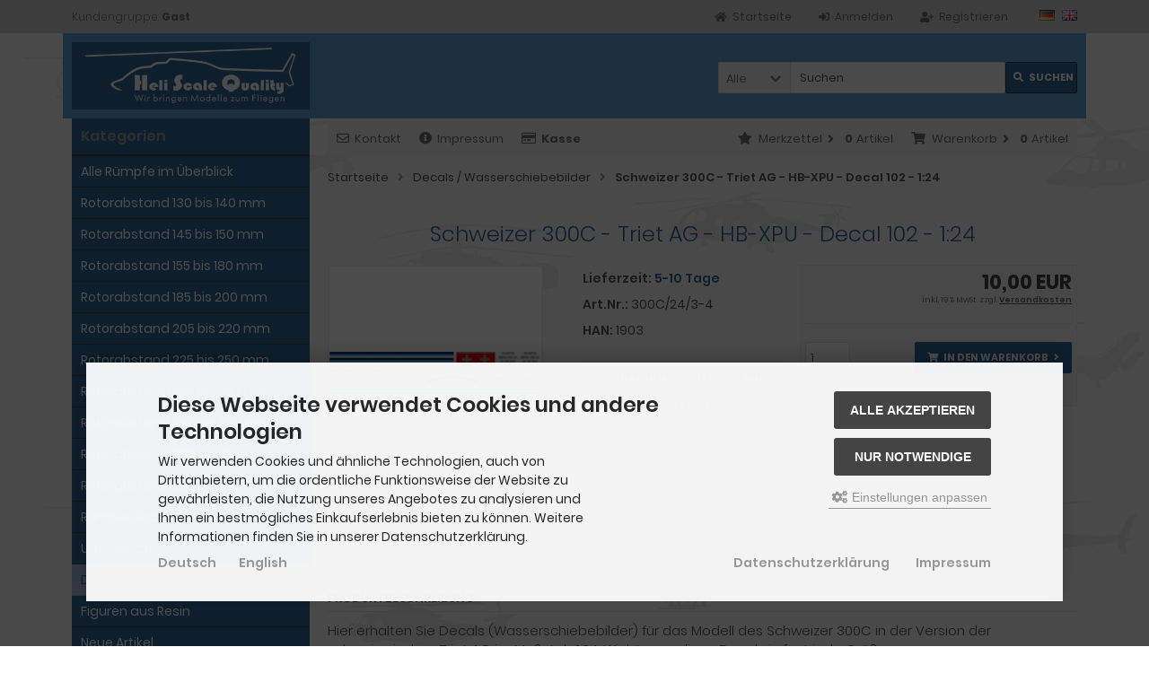

--- FILE ---
content_type: text/html; charset=utf-8
request_url: https://heli-scale-quality.de/Decals-Wasserschiebebilder/Schweizer-300C-Triet-AG-HB-XPU-Decal-102-1-24::620.html
body_size: 13151
content:
<!DOCTYPE html>
<html lang="de">
<head>
<meta charset="utf-8" />
<meta name="viewport" content="width=device-width, initial-scale=1.0, user-scalable=yes" />
<title>Schweizer 300C - Triet AG - HB-XPU - Decal 102 - 1:24</title>
<meta name="keywords" content="schweizer, 300c, triet, hb-xpu, decal, 1, decals, modell, schweizerischen, maßstab, größe, zoomen, sonderbestellung, angefertigt, brauchbare" />
<meta name="description" content="Schweizer 300C - Triet AG - HB-XPU - Decal 102 - 1:24: Hier erhalten Sie Decals (Wasserschiebebilder) für das Modell des Schweizer 300C in der Version der schweizerischen Triet AG im Maßstab 1:24. Wir können diese Decals in fast jede Größe zoomen. Es werden auch andere Decals auf Sonderbestellung angefertigt, ..." />
<meta name="robots" content="index,follow" />
<meta name="author" content="Fiene Schölla" />
<meta name="revisit-after" content="5 days" />
<meta name="msvalidate.01" content="D3103EBC3B6A217250D52FC8C92F3BD4" />
<meta property="og:type" content="website" />
<meta property="og:site_name" content="HELI SCALE QUALITY - Scale Rümpfe für die kleinen RC Hubschrauber" />
<meta property="og:url" content="https://heli-scale-quality.de/Decals-Wasserschiebebilder/Schweizer-300C-Triet-AG-HB-XPU-Decal-102-1-24::620.html" />
<meta property="og:title" content="Schweizer 300C - Triet AG - HB-XPU - Decal 102 - 1:24" />
<meta property="og:description" content="Schweizer 300C - Triet AG - HB-XPU - Decal 102 - 1:24: Hier erhalten Sie Decals (Wasserschiebebilder) für das Modell des Schweizer 300C in der Version der schweizerischen Triet AG im Maßstab 1:24. Wir können diese Decals in fast jede Größe zoomen. Es werden auch andere Decals auf Sonderbestellung angefertigt, ..." />
<meta property="og:image" content="https://heli-scale-quality.de/images/product_images/popup_images/300c_triet_ag_102__3.jpg" />
<link rel="canonical" href="https://heli-scale-quality.de/Decals-Wasserschiebebilder/Schweizer-300C-Triet-AG-HB-XPU-Decal-102-1-24::620.html" />
<link rel="icon" type="image/png" sizes="16x16" href="https://heli-scale-quality.de/templates/tpl_mod_scale/favicons/favicon-16x16.png" />
<link rel="icon" type="image/png" sizes="32x32" href="https://heli-scale-quality.de/templates/tpl_mod_scale/favicons/favicon-32x32.png" />
<link rel="shortcut icon" href="https://heli-scale-quality.de/templates/tpl_mod_scale/favicons/favicon.ico" />
<link rel="apple-touch-icon" href="https://heli-scale-quality.de/templates/tpl_mod_scale/favicons/apple-touch-icon.png" />
<meta name="apple-mobile-web-app-title" content="HELI SCALE QUALITY - Scale R&amp;uuml;mpfe für die kleinen RC Hubschrauber" />
<link rel="mask-icon" href="https://heli-scale-quality.de/templates/tpl_mod_scale/favicons/safari-pinned-tab.svg" color="#888888" />
<meta name="msapplication-TileColor" content="#ffffff" />
<meta name="theme-color" content="#ffffff" />
<meta name="msapplication-config" content="https://heli-scale-quality.de/templates/tpl_mod_scale/favicons/browserconfig.xml" />
<link rel="manifest" href="https://heli-scale-quality.de/templates/tpl_mod_scale/favicons/site.webmanifest" />
<!--
=========================================================
modified eCommerce Shopsoftware (c) 2009-2013 [www.modified-shop.org]
=========================================================

modified eCommerce Shopsoftware offers you highly scalable E-Commerce-Solutions and Services.
The Shopsoftware is redistributable under the GNU General Public License (Version 2) [http://www.gnu.org/licenses/gpl-2.0.html].
based on: E-Commerce Engine Copyright (c) 2006 xt:Commerce, created by Mario Zanier & Guido Winger and licensed under GNU/GPL.
Information and contribution at http://www.xt-commerce.com

=========================================================
Please visit our website: www.modified-shop.org
=========================================================
-->
<meta name="generator" content="(c) by modified eCommerce Shopsoftware 13A https://www.modified-shop.org" />
<link rel="stylesheet" href="https://heli-scale-quality.de/templates/tpl_mod_scale/stylesheet.min.css?v=1756375237" type="text/css" media="screen" />
<script type="text/javascript">
  var DIR_WS_BASE = "https://heli-scale-quality.de/";
  var DIR_WS_CATALOG = "/";
  var SetSecCookie = "1";
</script>
</head>
<body>
<div class="sidebar_closer"><i class="fas fa-times"></i></div><div id="layout_wrap"><div id="layout_navbar"><div class="layout_navbar_inner"><ul class="topnavigation cf"><li class="tn_group">  Kundengruppe:  <strong>Gast</strong></li><li class="tn_lang">  <a href="https://heli-scale-quality.de/Decals-Wasserschiebebilder/Schweizer-300C-Triet-AG-HB-XPU-Decal-102-1-24::620.html?language=de&amp;MODsid=235primed1dkbr6sv3qii8q66d"><img src="https://heli-scale-quality.de/lang/german/icon.gif" alt="Deutsch" title="Deutsch" /></a>  <a href="https://heli-scale-quality.de/Decals-Water-sliding-pictures/Schweizer-300C-Triet-AG-HB-XPU-Decal-102-1-24::620.html?language=en&amp;MODsid=235primed1dkbr6sv3qii8q66d"><img src="https://heli-scale-quality.de/lang/english/icon.gif" alt="English" title="English" /></a> </li><li><a title="Registrieren" href="https://heli-scale-quality.de/create_account.php?MODsid=235primed1dkbr6sv3qii8q66d"><i class="fas fa-user-plus"></i><span class="tn_nomobile">Registrieren</span></a></li><li><a title="Anmelden" href="https://heli-scale-quality.de/login.php?MODsid=235primed1dkbr6sv3qii8q66d"><i class="fas fa-sign-in-alt"></i><span class="tn_nomobile">Anmelden</span></a></li><li><a title="Startseite" href="https://heli-scale-quality.de/?MODsid=235primed1dkbr6sv3qii8q66d"><i class="fas fa-home"></i><span class="tn_nomobile">Startseite</span></a></li></ul></div></div><div id="layout_logo" class="cf"><div id="logo"><a href="https://heli-scale-quality.de/?MODsid=235primed1dkbr6sv3qii8q66d" title="Startseite &bull; HELI SCALE QUALITY - Scale R&amp;uuml;mpfe für die kleinen RC Hubschrauber"><img src="https://heli-scale-quality.de/templates/tpl_mod_scale/img/logo_head.png" alt="HELI SCALE QUALITY - Scale R&amp;uuml;mpfe für die kleinen RC Hubschrauber" /></a></div><div id="search"><form id="quick_find" action="https://heli-scale-quality.de/advanced_search_result.php" method="get" class="box-search"><input type="hidden" name="MODsid" value="235primed1dkbr6sv3qii8q66d" /><div class="search_inner search_cat_mode"><div class="search_cat"><select name="categories_id" id="cat_search"><option value="" selected="selected">Alle</option><option value="73">Alle Rümpfe im Überblick</option><option value="25">Rotorabstand 130 bis 140 mm</option><option value="41">Rotorabstand 145 bis 150 mm</option><option value="27">Rotorabstand 155 bis 180 mm</option><option value="28">Rotorabstand 185 bis 200 mm</option><option value="1">Rotorabstand 205 bis 220 mm</option><option value="58">Rotorabstand 225 bis 250 mm</option><option value="26">Rotorabstand 255 bis 280 mm</option><option value="21">Rotorabstand 285 bis 300 mm</option><option value="22">Rotorabstand 305 bis 350 mm</option><option value="49">Rotorabstand 355 bis 450 mm</option><option value="51">Rümpfe Koax</option><option value="52">Umbausätze</option><option value="53">Decals / Wasserschiebebilder</option><option value="35">Figuren aus Resin</option></select><input type="hidden" name="inc_subcat" value="1" /></div>  <div class="search_input"><input type="text" name="keywords" placeholder="Suchen" id="inputString" maxlength="30" autocomplete="off" /></div><div class="cssButtonPos2 cf"><span class="cssButton cssButtonColor1"><i class="fas fa-search"></i><span class="cssButtonText" >Suchen</span><button type="submit" class="cssButtonText" title="Suchen" id="inputStringSubmit">Suchen</button></span></div></div></form><div class="suggestionsBox" id="suggestions" style="display:none;"><div class="suggestionList" id="autoSuggestionsList">&nbsp;</div></div></div>  </div><div class="sidebar_layer"></div><div id="layout_content" class="cf"><div id="col_right"><div class="col_right_inner cf"><div id="content_navbar"><ul class="contentnavigation"><li class="sidebar_btn"><span id="sidebar_marker"></span><a href="#" title="Men&uuml;"><i class="fas fa-bars"></i><span class="cn_nomobile_text">Men&uuml;</span></a></li><li class="cn_nomobile"><a title="Kontakt" href="https://heli-scale-quality.de/Kontakt:_:7.html?MODsid=235primed1dkbr6sv3qii8q66d"><i class="far fa-envelope"></i>Kontakt</a></li>              <li class="cn_nomobile"><a title="Impressum" href="https://heli-scale-quality.de/Impressum:_:4.html?MODsid=235primed1dkbr6sv3qii8q66d"><i class="fas fa-info-circle"></i>Impressum</a></li>              <li class="cn_nomobile"><a title="Kasse" href="https://heli-scale-quality.de/checkout_shipping.php?MODsid=235primed1dkbr6sv3qii8q66d"><strong><i class="far fa-credit-card"></i>Kasse</strong></a></li><li class="cart"><div id="cart_short"><a id="toggle_cart" title="Warenkorb" href="https://heli-scale-quality.de/shopping_cart.php?MODsid=235primed1dkbr6sv3qii8q66d"><span class="cart_01"><i class="fas fa-shopping-cart"></i></span><span class="cart_02">Warenkorb<i class="fas fa-angle-right"></i></span><span class="cart_03"><span class="cart_05">(</span>0<span class="cart_05">)</span></span><span class="cart_04">Artikel</span></a></div><div class="toggle_cart"><div class="mini"><strong>Ihr Warenkorb ist leer.</strong></div></div></li>              <li class="wishlist"><div id="wishlist_short"><a id="toggle_wishlist" title="Merkzettel" href="https://heli-scale-quality.de/wishlist.php?MODsid=235primed1dkbr6sv3qii8q66d"><span class="wish_01"><i class="fas fa-star"></i></span><span class="wish_02">Merkzettel<i class="fas fa-angle-right"></i></span><span class="wish_03"><span class="wish_05">(</span>0<span class="wish_05">)</span></span><span class="wish_04">Artikel</span></a></div><div class="toggle_wishlist"><div class="mini"><strong>Ihr Merkzettel ist leer.</strong></div></div></li>            </ul></div><div id="breadcrumb"><span class="breadcrumb_info"></span>  <span itemscope itemtype="http://schema.org/BreadcrumbList"><span itemprop="itemListElement" itemscope itemtype="http://schema.org/ListItem"><a itemprop="item" href="https://heli-scale-quality.de/?MODsid=235primed1dkbr6sv3qii8q66d" class="headerNavigation"><span itemprop="name">Startseite</span></a><meta itemprop="position" content="1" /></span><i class="fas fa-angle-right"></i><span itemprop="itemListElement" itemscope itemtype="http://schema.org/ListItem"><a itemprop="item" href="https://heli-scale-quality.de/Decals-Wasserschiebebilder:::53.html?MODsid=235primed1dkbr6sv3qii8q66d" class="headerNavigation"><span itemprop="name">Decals / Wasserschiebebilder</span></a><meta itemprop="position" content="2" /></span><i class="fas fa-angle-right"></i><span itemprop="itemListElement" itemscope itemtype="http://schema.org/ListItem"><meta itemprop="item" content="https://heli-scale-quality.de/Decals-Wasserschiebebilder/Schweizer-300C-Triet-AG-HB-XPU-Decal-102-1-24::620.html?MODsid=235primed1dkbr6sv3qii8q66d" /><span class="current" itemprop="name">Schweizer 300C - Triet AG - HB-XPU - Decal 102 - 1:24</span><meta itemprop="position" content="3" /></span></span></div>          <div id="product_info" itemscope itemtype="http://schema.org/Product"><form id="cart_quantity" action="https://heli-scale-quality.de/product_info.php?products_id=620&amp;action=add_product&amp;MODsid=235primed1dkbr6sv3qii8q66d" method="post"><div class="product_headline cf"><h1 itemprop="name">Schweizer 300C - Triet AG - HB-XPU - Decal 102 - 1:24</h1></div><div id="product_details"><div class="pd_imagebox"><div class="pd_big_image"><a class="cbimages" title="Schweizer 300C - Triet AG - HB-XPU - Decal 102 - 1:24" href="https://heli-scale-quality.de/images/product_images/popup_images/300c_triet_ag_102__3.jpg" data-cbox-img-attrs='{"alt":"Schweizer 300C - Triet AG - HB-XPU - Decal 102 - 1:24"}'><img itemprop="image" src="https://heli-scale-quality.de/images/product_images/info_images/300c_triet_ag_102__3.jpg" alt="Schweizer 300C - Triet AG - HB-XPU - Decal 102 - 1:24" title="Schweizer 300C - Triet AG - HB-XPU - Decal 102 - 1:24" /></a></div><div class="zoomtext">[+] F&uuml;r eine gr&ouml;&szlig;ere Ansicht und mehr Bilder klicken Sie auf das Vorschaubild</div></div><div class="pd_content"><div class="pd_summarybox" itemprop="offers" itemscope itemtype="http://schema.org/Offer"> <div class="pd_summarybox_inner cf"><meta itemprop="url" content="https://heli-scale-quality.de/Decals-Wasserschiebebilder/Schweizer-300C-Triet-AG-HB-XPU-Decal-102-1-24::620.html?MODsid=235primed1dkbr6sv3qii8q66d" /><meta itemprop="priceCurrency" content="EUR" /><meta itemprop="availability" content="http://schema.org/InStock" />          <meta itemprop="mpn" content="1903" />          <meta itemprop="itemCondition" content="http://schema.org/NewCondition" /><div class="pd_price"><div id="pd_puprice"><span class="standard_price">10,00 EUR</span><meta itemprop="price" content="10" /></div></div><div class="pd_tax">inkl. 19 % MwSt. zzgl. <a rel="nofollow" target="_blank" href="https://heli-scale-quality.de/popup_content.php?coID=1&amp;MODsid=235primed1dkbr6sv3qii8q66d" title="Information" class="iframe">Versandkosten</a></div><div class="addtobasket cf"><span class="addtobasket_input"><input type="text" name="products_qty" value="1" size="3" /> <input type="hidden" name="products_id" value="620" /></span><span class="addtobasket_actions cf"><span class="cssButtonPos10"><span class="cssButton cssButtonColor2"><i class="fas fa-shopping-cart"></i><span class="cssButtonText" >In den Warenkorb</span><button type="submit" class="cssButtonText" title="In den Warenkorb">In den Warenkorb</button><i class="fas fa-angle-right"></i></span></span></span></div><br class="clearfix" /><div class="pp-message"></div></div></div><div class="pd_infobox"><div class="pd_inforow_first"></div><div class="pd_inforow"><strong>Lieferzeit:</strong>  <a rel="nofollow" target="_blank" href="https://heli-scale-quality.de/popup_content.php?coID=10&amp;MODsid=235primed1dkbr6sv3qii8q66d" title="Information" class="iframe">5-10 Tage</a></div>        <div class="pd_inforow"><strong>Art.Nr.:</strong> <span itemprop="sku">300C/24/3-4</span></div>                          <div class="pd_inforow"><strong>HAN:</strong> 1903</div>                        <ul class="pd_iconlist"><li class="print"><a class="iframe" target="_blank" rel="nofollow" href="https://heli-scale-quality.de/print_product_info.php?products_id=620&amp;MODsid=235primed1dkbr6sv3qii8q66d" title="Artikeldatenblatt drucken">Artikeldatenblatt drucken</a></li><li class="wishlist"><input type="submit" value="submit" style="display:none;" /><input type="submit" name="wishlist" value="Auf den Merkzettel" class="wishlist_submit_link" /></li>        </ul></div>      <br class="clearfix" /></div>  <br class="clearfix" /></div></form><h4 class="detailbox">Produktbeschreibung</h4><div class="pd_description" itemprop="description"><p>Hier erhalten Sie Decals (Wasserschiebebilder) für das Modell des Schweizer 300C in der Version der schweizerischen Triet AG im Maßstab 1:24. Wir können diese Decals in fast jede Größe zoomen.</p><p>Es werden auch andere Decals auf Sonderbestellung angefertigt, wenn dazu brauchbare Unterlagen zur Verfügung gestellt werden (Preis auf Anfrage).</p><p>Zum Decalsatz gehört eine Gebrauchsanleitung.</p><p><b>Lieferzeit 3 bis 5 Werktage nach Zahlungseingang.&nbsp;</b></p><p>(Stand 10.04.19)</p></div>              <p class="dateadded_border">Diesen Artikel haben wir am 29.09.2020 in unseren Katalog aufgenommen.</p>  <div class="productnavigator cf"><span class="detail_back"><a href="https://heli-scale-quality.de/Decals-Wasserschiebebilder:::53.html?MODsid=235primed1dkbr6sv3qii8q66d">&Uuml;bersicht</a>&nbsp;&nbsp;&nbsp;|&nbsp;&nbsp;&nbsp;Artikel&nbsp;<strong>5&nbsp;von&nbsp;564</strong>&nbsp;in dieser Kategorie</span><span class="detail_next_previous"><a href="https://heli-scale-quality.de/Decals-Wasserschiebebilder/Hughes-269-Calypso-NI02CS-Decal-46-1-32::1332.html?MODsid=235primed1dkbr6sv3qii8q66d">&laquo; Erster</a>&nbsp;&nbsp;&nbsp;|&nbsp;&nbsp;<a href="https://heli-scale-quality.de/Decals-Wasserschiebebilder/Schweizer-300C-Pegaso-XA-ADB-Decal-40-1-24::619.html?MODsid=235primed1dkbr6sv3qii8q66d">&laquo; vorheriger</a>&nbsp;&nbsp;&nbsp;|&nbsp;&nbsp;<a href="https://heli-scale-quality.de/Decals-Wasserschiebebilder/Schweizer-300C-F-GMSH-Decal-186-1-24::621.html?MODsid=235primed1dkbr6sv3qii8q66d">n&auml;chster &raquo;</a>&nbsp;&nbsp;&nbsp;|&nbsp;&nbsp;<a href="https://heli-scale-quality.de/Decals-Wasserschiebebilder/WZ-10-China-Decal-84-1-32::1810.html?MODsid=235primed1dkbr6sv3qii8q66d">Letzter &raquo;</a>    </span></div></div>                  </div></div><div id="col_left_overlay"><div id="col_left"><div class="col_left_inner cf"><div class="box_category"><div class="box_category_header">Kategorien</div><div class="box_category_line"></div><ul id="categorymenu"><li class="level1"><a href="https://heli-scale-quality.de/Alle-Ruempfe-im-Ueberblick:::73.html?MODsid=235primed1dkbr6sv3qii8q66d" title="Alle Rümpfe im Überblick">Alle Rümpfe im Überblick</a></li><li class="level1"><a href="https://heli-scale-quality.de/Rotorabstand-130-bis-140-mm:::25.html?MODsid=235primed1dkbr6sv3qii8q66d" title="Rotorabstand 130 bis 140 mm">Rotorabstand 130 bis 140 mm</a></li><li class="level1"><a href="https://heli-scale-quality.de/Rotorabstand-145-bis-150-mm:::41.html?MODsid=235primed1dkbr6sv3qii8q66d" title="Rotorabstand 145 bis 150 mm">Rotorabstand 145 bis 150 mm</a></li><li class="level1"><a href="https://heli-scale-quality.de/Rotorabstand-155-bis-180-mm:::27.html?MODsid=235primed1dkbr6sv3qii8q66d" title="Rotorabstand 155 bis 180 mm">Rotorabstand 155 bis 180 mm</a></li><li class="level1"><a href="https://heli-scale-quality.de/Rotorabstand-185-bis-200-mm:::28.html?MODsid=235primed1dkbr6sv3qii8q66d" title="Rotorabstand 185 bis 200 mm">Rotorabstand 185 bis 200 mm</a></li><li class="level1"><a href="https://heli-scale-quality.de/Rotorabstand-205-bis-220-mm:::1.html?MODsid=235primed1dkbr6sv3qii8q66d" title="Rotorabstand 205 bis 220 mm">Rotorabstand 205 bis 220 mm</a></li><li class="level1"><a href="https://heli-scale-quality.de/Rotorabstand-225-bis-250-mm:::58.html?MODsid=235primed1dkbr6sv3qii8q66d" title="Rotorabstand 225 bis 250 mm">Rotorabstand 225 bis 250 mm</a></li><li class="level1"><a href="https://heli-scale-quality.de/Rotorabstand-255-bis-280-mm:::26.html?MODsid=235primed1dkbr6sv3qii8q66d" title="Rotorabstand 255 bis 280 mm">Rotorabstand 255 bis 280 mm</a></li><li class="level1"><a href="https://heli-scale-quality.de/Rotorabstand-285-bis-300-mm:::21.html?MODsid=235primed1dkbr6sv3qii8q66d" title="Rotorabstand 285 bis 300 mm">Rotorabstand 285 bis 300 mm</a></li><li class="level1"><a href="https://heli-scale-quality.de/Rotorabstand-305-bis-350-mm:::22.html?MODsid=235primed1dkbr6sv3qii8q66d" title="Rotorabstand 305 bis 350 mm">Rotorabstand 305 bis 350 mm</a></li><li class="level1"><a href="https://heli-scale-quality.de/Rotorabstand-355-bis-450-mm:::49.html?MODsid=235primed1dkbr6sv3qii8q66d" title="Rotorabstand 355 bis 450 mm">Rotorabstand 355 bis 450 mm</a></li><li class="level1"><a href="https://heli-scale-quality.de/Ruempfe-Koax:::51.html?MODsid=235primed1dkbr6sv3qii8q66d" title="Rümpfe Koax">Rümpfe Koax</a></li><li class="level1"><a href="https://heli-scale-quality.de/Umbausaetze:::52.html?MODsid=235primed1dkbr6sv3qii8q66d" title="Umbausätze">Umbausätze</a></li><li class="level1 active1 activeparent1"><a href="https://heli-scale-quality.de/Decals-Wasserschiebebilder:::53.html?MODsid=235primed1dkbr6sv3qii8q66d" title="Decals / Wasserschiebebilder">Decals / Wasserschiebebilder</a></li><li class="level1"><a href="https://heli-scale-quality.de/Figuren-aus-Resin:::35.html?MODsid=235primed1dkbr6sv3qii8q66d" title="Figuren aus Resin">Figuren aus Resin</a></li><li class="level1"><a href="https://heli-scale-quality.de/products_new.php?MODsid=235primed1dkbr6sv3qii8q66d">Neue Artikel</a></li></ul></div><div class="box1"><div class="box_header"><span class="show_title"><i class="fas fa-chevron-down"></i>Schnellkauf</span></div><div class="box_sidebar cf"><div class="box_line"></div><p class="midi lineheight16">Bitte geben Sie die Artikelnummer aus unserem Katalog ein.</p><form id="quick_add" action="https://heli-scale-quality.de/product_info.php?products_id=620&amp;action=add_a_quickie&amp;MODsid=235primed1dkbr6sv3qii8q66d" method="post"><div class="quickie_form cf"><label><input type="text" name="quickie" /><div class="cssButtonPos1 cf"><span class="cssButton cssButtonColor1"><i class="fas fa-shopping-cart"></i><button type="submit" class="cssButtonText" title="In den Korb legen"></button></span></div></label></div></form></div></div>              <div class="box1" id="loginBox"><div class="box_header"><i class="fas fa-chevron-down"></i>Willkommen zur&uuml;ck!</div><div class="box_sidebar cf"><div class="box_line"></div><form id="loginbox" action="https://heli-scale-quality.de/login.php?action=process&amp;MODsid=235primed1dkbr6sv3qii8q66d" method="post" class="box-login"><label><p class="box_sub">E-Mail-Adresse:</p><input type="email" name="email_address" maxlength="50" /><p class="box_sub">Passwort:</p><input type="password" name="password" maxlength="60" /><div class="box_sub_button cf"><a href="https://heli-scale-quality.de/password_double_opt.php?MODsid=235primed1dkbr6sv3qii8q66d">Passwort vergessen?</a><div class="cssButtonPos3 cf"><span class="cssButton cssButtonColor1"><i class="fas fa-sign-in-alt"></i><span class="cssButtonText" >Anmelden</span><button type="submit" class="cssButtonText" title="Anmelden">Anmelden</button></span></div></div></label></form></div></div><div class="box2"><div class="box_header"><i class="fas fa-chevron-down"></i>Zuletzt angesehen</div><div class="box_sidebar cf"><div class="box_line"></div><div class="box_title"><a href="https://heli-scale-quality.de/Decals-Wasserschiebebilder/Schweizer-300C-Triet-AG-HB-XPU-Decal-102-1-24::620.html?MODsid=235primed1dkbr6sv3qii8q66d"><strong>Schweizer 300C - Triet AG - HB-XPU - Decal 102 - 1:24</strong></a></div><div class="box_image"><a href="https://heli-scale-quality.de/Decals-Wasserschiebebilder/Schweizer-300C-Triet-AG-HB-XPU-Decal-102-1-24::620.html?MODsid=235primed1dkbr6sv3qii8q66d"><img class="lazyload" data-src="https://heli-scale-quality.de/images/product_images/info_images/300c_triet_ag_102__3.jpg" alt="Schweizer 300C - Triet AG - HB-XPU - Decal 102 - 1:24" title="Schweizer 300C - Triet AG - HB-XPU - Decal 102 - 1:24" /><noscript><img src="https://heli-scale-quality.de/images/product_images/info_images/300c_triet_ag_102__3.jpg" alt="Schweizer 300C - Triet AG - HB-XPU - Decal 102 - 1:24" title="Schweizer 300C - Triet AG - HB-XPU - Decal 102 - 1:24" /></noscript></a></div><div class="box_price"><span class="standard_price"><span class="value_price">10,00 EUR</span></span></div><div class="box_tax">inkl. 19 % MwSt. zzgl. <a rel="nofollow" target="_blank" href="https://heli-scale-quality.de/popup_content.php?coID=1&amp;MODsid=235primed1dkbr6sv3qii8q66d" title="Information" class="iframe">Versandkosten</a></div><div class="box_line abstand"></div>Features:<br /><a href="https://heli-scale-quality.de/Decals-Wasserschiebebilder:::53.html?MODsid=235primed1dkbr6sv3qii8q66d">Decals / Wasserschiebebilder &raquo;</a><br />      <a href="https://heli-scale-quality.de/account.php?MODsid=235primed1dkbr6sv3qii8q66d">Mehr auf Ihrer privaten Seite  &raquo;</a></div></div><div class="box1"><div class="box_header"><span class="show_title"><i class="fas fa-chevron-down"></i>Versandland</span></div><div class="box_sidebar cf"><div class="box_line"></div><div class="box_select"><form id="countries" action="https://heli-scale-quality.de/product_info.php?products_id=620&amp;action=shipping_country" method="post" class="box-shipping_country"><select name="country" onchange="this.form.submit()" aria-label="Land"><option value="1">Afghanistan</option><option value="2">Albania</option><option value="3">Algeria</option><option value="4">American Samoa</option><option value="5">Andorra</option><option value="6">Angola</option><option value="7">Anguilla</option><option value="8">Antarctica</option><option value="9">Antigua and Barbuda</option><option value="10">Argentina</option><option value="11">Armenia</option><option value="12">Aruba</option><option value="13">Australia</option><option value="14">Austria</option><option value="15">Azerbaijan</option><option value="16">Bahamas</option><option value="17">Bahrain</option><option value="18">Bangladesh</option><option value="19">Barbados</option><option value="20">Belarus</option><option value="21">Belgium</option><option value="22">Belize</option><option value="23">Benin</option><option value="24">Bermuda</option><option value="25">Bhutan</option><option value="26">Bolivia</option><option value="27">Bosnia and Herzegowina</option><option value="28">Botswana</option><option value="29">Bouvet Island</option><option value="30">Brazil</option><option value="31">British Indian Ocean Territory</option><option value="32">Brunei Darussalam</option><option value="33">Bulgaria</option><option value="34">Burkina Faso</option><option value="35">Burundi</option><option value="36">Cambodia</option><option value="37">Cameroon</option><option value="38">Canada</option><option value="39">Cape Verde</option><option value="40">Cayman Islands</option><option value="41">Central African Republic</option><option value="42">Chad</option><option value="43">Chile</option><option value="44">China</option><option value="45">Christmas Island</option><option value="46">Cocos (Keeling) Islands</option><option value="47">Colombia</option><option value="48">Comoros</option><option value="49">Congo</option><option value="50">Cook Islands</option><option value="51">Costa Rica</option><option value="52">Cote D&#039;Ivoire</option><option value="53">Croatia</option><option value="54">Cuba</option><option value="55">Cyprus</option><option value="56">Czech Republic</option><option value="57">Denmark</option><option value="58">Djibouti</option><option value="59">Dominica</option><option value="60">Dominican Republic</option><option value="61">East Timor</option><option value="62">Ecuador</option><option value="63">Egypt</option><option value="64">El Salvador</option><option value="65">Equatorial Guinea</option><option value="66">Eritrea</option><option value="67">Estonia</option><option value="68">Ethiopia</option><option value="69">Falkland Islands (Malvinas)</option><option value="70">Faroe Islands</option><option value="71">Fiji</option><option value="72">Finland</option><option value="73">France</option><option value="75">French Guiana</option><option value="76">French Polynesia</option><option value="77">French Southern Territories</option><option value="78">Gabon</option><option value="79">Gambia</option><option value="80">Georgia</option><option value="81" selected="selected">Germany</option><option value="82">Ghana</option><option value="83">Gibraltar</option><option value="84">Greece</option><option value="85">Greenland</option><option value="86">Grenada</option><option value="87">Guadeloupe</option><option value="88">Guam</option><option value="89">Guatemala</option><option value="90">Guinea</option><option value="91">Guinea-bissau</option><option value="92">Guyana</option><option value="93">Haiti</option><option value="94">Heard and Mc Donald Islands</option><option value="95">Honduras</option><option value="96">Hong Kong</option><option value="97">Hungary</option><option value="98">Iceland</option><option value="99">India</option><option value="100">Indonesia</option><option value="101">Iran (Islamic Republic of)</option><option value="102">Iraq</option><option value="103">Ireland</option><option value="104">Israel</option><option value="105">Italy</option><option value="106">Jamaica</option><option value="107">Japan</option><option value="108">Jordan</option><option value="109">Kazakhstan</option><option value="110">Kenya</option><option value="111">Kiribati</option><option value="112">Korea, Democratic People&#039;s Republic of</option><option value="113">Korea, Republic of</option><option value="242">Kosovo</option><option value="114">Kuwait</option><option value="115">Kyrgyzstan</option><option value="116">Lao People&#039;s Democratic Republic</option><option value="117">Latvia</option><option value="118">Lebanon</option><option value="119">Lesotho</option><option value="120">Liberia</option><option value="121">Libyan Arab Jamahiriya</option><option value="122">Liechtenstein</option><option value="123">Lithuania</option><option value="124">Luxembourg</option><option value="125">Macau</option><option value="127">Madagascar</option><option value="128">Malawi</option><option value="129">Malaysia</option><option value="130">Maldives</option><option value="131">Mali</option><option value="132">Malta</option><option value="133">Marshall Islands</option><option value="134">Martinique</option><option value="135">Mauritania</option><option value="136">Mauritius</option><option value="137">Mayotte</option><option value="138">Mexico</option><option value="139">Micronesia, Federated States of</option><option value="140">Moldova, Republic of</option><option value="141">Monaco</option><option value="142">Mongolia</option><option value="241">Montenegro</option><option value="143">Montserrat</option><option value="144">Morocco</option><option value="145">Mozambique</option><option value="146">Myanmar</option><option value="147">Namibia</option><option value="148">Nauru</option><option value="149">Nepal</option><option value="150">Netherlands</option><option value="151">Netherlands Antilles</option><option value="152">New Caledonia</option><option value="153">New Zealand</option><option value="154">Nicaragua</option><option value="155">Niger</option><option value="156">Nigeria</option><option value="157">Niue</option><option value="158">Norfolk Island</option><option value="126">North Macedonia</option><option value="159">Northern Mariana Islands</option><option value="160">Norway</option><option value="161">Oman</option><option value="162">Pakistan</option><option value="163">Palau</option><option value="164">Panama</option><option value="165">Papua New Guinea</option><option value="166">Paraguay</option><option value="167">Peru</option><option value="168">Philippines</option><option value="169">Pitcairn</option><option value="170">Poland</option><option value="171">Portugal</option><option value="172">Puerto Rico</option><option value="173">Qatar</option><option value="174">Reunion</option><option value="175">Romania</option><option value="176">Russian Federation</option><option value="177">Rwanda</option><option value="178">Saint Kitts and Nevis</option><option value="179">Saint Lucia</option><option value="180">Saint Vincent and the Grenadines</option><option value="181">Samoa</option><option value="182">San Marino</option><option value="183">Sao Tome and Principe</option><option value="184">Saudi Arabia</option><option value="185">Senegal</option><option value="240">Serbia</option><option value="186">Seychelles</option><option value="187">Sierra Leone</option><option value="188">Singapore</option><option value="189">Slovakia (Slovak Republic)</option><option value="190">Slovenia</option><option value="191">Solomon Islands</option><option value="192">Somalia</option><option value="193">South Africa</option><option value="194">South Georgia and the South Sandwich Islands</option><option value="195">Spain</option><option value="196">Sri Lanka</option><option value="197">St. Helena</option><option value="198">St. Pierre and Miquelon</option><option value="199">Sudan</option><option value="200">Suriname</option><option value="201">Svalbard and Jan Mayen Islands</option><option value="202">Swaziland</option><option value="203">Sweden</option><option value="204">Switzerland</option><option value="205">Syrian Arab Republic</option><option value="206">Taiwan</option><option value="207">Tajikistan</option><option value="208">Tanzania, United Republic of</option><option value="209">Thailand</option><option value="210">Togo</option><option value="211">Tokelau</option><option value="212">Tonga</option><option value="213">Trinidad and Tobago</option><option value="214">Tunisia</option><option value="215">Turkey</option><option value="216">Turkmenistan</option><option value="217">Turks and Caicos Islands</option><option value="218">Tuvalu</option><option value="219">Uganda</option><option value="220">Ukraine</option><option value="221">United Arab Emirates</option><option value="222">United Kingdom</option><option value="223">United States</option><option value="224">United States Minor Outlying Islands</option><option value="225">Uruguay</option><option value="226">Uzbekistan</option><option value="227">Vanuatu</option><option value="228">Vatican City State (Holy See)</option><option value="229">Venezuela</option><option value="230">Viet Nam</option><option value="231">Virgin Islands (British)</option><option value="232">Virgin Islands (U.S.)</option><option value="233">Wallis and Futuna Islands</option><option value="234">Western Sahara</option><option value="235">Yemen</option><option value="237">Zaire</option><option value="238">Zambia</option><option value="239">Zimbabwe</option></select><input type="hidden" name="MODsid" value="235primed1dkbr6sv3qii8q66d" /><input type="hidden" name="products_id" value="620" /></form></div></div></div></div></div></div></div><div id="layout_footer"><div class="layout_footer_inner"><div class="footer_box_row cf"><div class="footer_box"><div class="footer_box_inner cf">  <div class="box3"><div class="box3_header">Mehr &uuml;ber...</div><div class="box3_line"></div><ul class="footerlist"><li class="level1"><a href="https://heli-scale-quality.de/Lieferzeit:_:10.html?MODsid=235primed1dkbr6sv3qii8q66d" title="Lieferzeit"><i class="fas fa-angle-right"></i>Lieferzeit</a></li><li class="level1"><a href="https://heli-scale-quality.de/Zahlung-Versand:_:1.html?MODsid=235primed1dkbr6sv3qii8q66d" title="Zahlung &amp; Versand"><i class="fas fa-angle-right"></i>Zahlung &amp; Versand</a></li><li class="level1"><a href="https://heli-scale-quality.de/Kontakt:_:7.html?MODsid=235primed1dkbr6sv3qii8q66d" title="Kontakt"><i class="fas fa-angle-right"></i>Kontakt</a></li><li class="level1"><a href="https://heli-scale-quality.de/Impressum:_:4.html?MODsid=235primed1dkbr6sv3qii8q66d" title="Impressum"><i class="fas fa-angle-right"></i>Impressum</a></li><li class="level1"><a href="javascript:;" trigger-cookie-consent-panel=""><i class="fas fa-angle-right"></i>Cookie Einstellungen</a></li></ul></div></div></div>        <div class="footer_box"><div class="footer_box_inner cf">  <div class="box3"><div class="box3_header">Informationen</div><div class="box3_line"></div><ul class="footerlist"><li class="level1"><a href="https://heli-scale-quality.de/Unsere-AGB:_:3.html?MODsid=235primed1dkbr6sv3qii8q66d" title="Unsere AGB"><i class="fas fa-angle-right"></i>Unsere AGB</a></li><li class="level1"><a href="https://heli-scale-quality.de/Privatsphaere-und-Datenschutz:_:2.html?MODsid=235primed1dkbr6sv3qii8q66d" title="Privatsphäre und Datenschutz"><i class="fas fa-angle-right"></i>Privatsphäre und Datenschutz</a></li><li class="level1"><a href="https://heli-scale-quality.de/Widerrufsrecht-Widerrufsformular:_:9.html?MODsid=235primed1dkbr6sv3qii8q66d" title="Widerrufsrecht &amp; Widerrufsformular"><i class="fas fa-angle-right"></i>Widerrufsrecht &amp; Widerrufsformular</a></li><li class="level1"><a href="https://heli-scale-quality.de/Sitemap:_:8.html?MODsid=235primed1dkbr6sv3qii8q66d" title="Sitemap"><i class="fas fa-angle-right"></i>Sitemap</a></li></ul></div></div></div>        <div class="footer_box"><div class="footer_box_inner cf"><div class="box3"><div class="box3_header">Zahlungsmethoden</div><div class="box3_line"></div><div class="box3_image"><img src="https://heli-scale-quality.de/templates/tpl_mod_scale/img/de-pp_plus-logo-hoch_ohne_PUI_240x90px.jpg" alt="Paypal Zahlungs Logo" /></div><p class="box3_sub">&bull; Paypal &bull; Vorkasse/&Uuml;berweisung &bull;</p></div></div></div>              </div></div><div class="mod_copyright">HELI SCALE QUALITY - Scale R&uuml;mpfe für die kleinen RC Hubschrauber &copy; 2026 | Template &copy; 2009-2026 by <span class="cop_magenta">mod</span><span class="cop_grey">ified eCommerce Shopsoftware</span></div></div></div><div class="copyright"><span class="cop_magenta">mod</span><span class="cop_grey">ified eCommerce Shopsoftware &copy; 2009-2026</span></div><link rel="stylesheet" property="stylesheet" href="https://heli-scale-quality.de/templates/tpl_mod_scale/css/tpl_plugins.min.css?v=1747652712" type="text/css" media="screen" />
<!--[if lte IE 8]>
<link rel="stylesheet" property="stylesheet" href="https://heli-scale-quality.de/templates/tpl_mod_scale/css/ie8fix.css" type="text/css" media="screen" />
<![endif]-->
<script src="https://heli-scale-quality.de/templates/tpl_mod_scale/javascript/jquery.min.js" type="text/javascript"></script>
<script src="https://heli-scale-quality.de/templates/tpl_mod_scale/javascript/tpl_plugins.min.js?v=1747652712" type="text/javascript"></script>
<script>function ac_closing(){setTimeout("$('#suggestions').slideUp();", 100);}var session_id='235primed1dkbr6sv3qii8q66d';function ac_ajax_call(post_params){$.ajax({dataType: "json", type: 'post', url: 'https://heli-scale-quality.de/ajax.php?ext=get_autocomplete&MODsid='+session_id, data: post_params, cache: false, async: true, success: function(data){if(data !==null && typeof data==='object'){if(data.result !==null && data.result !=undefined && data.result !=''){$('#autoSuggestionsList').html(ac_decode(data.result));$('#suggestions').slideDown();}else{$('#suggestions').slideUp();}}}});}function ac_delay(fn, ms){let timer=0;return function(args){clearTimeout(timer);timer=setTimeout(fn.bind(this, args), ms || 0);}}function ac_decode(encodedString){var textArea=document.createElement('textarea');textArea.innerHTML=encodedString;return textArea.value;}$('body').on('keydown paste cut input focus', '#inputString', ac_delay(function(){if($(this).length==0){$('#suggestions').hide();}else{let post_params=$('#quick_find').serialize();ac_ajax_call(post_params);}}, 500));$('body').on('click', function(e){if($(e.target).closest("#suggestions").length===0 && $(e.target).closest("#quick_find").length===0){ac_closing();}});$('body').on('change', '#cat_search', ac_delay(function(){let post_params=$('#quick_find').serialize();ac_ajax_call(post_params);}, 500));</script>  <script>$(document).ready(function(){$(".cbimages").colorbox({rel:'cbimages', scalePhotos:true, maxWidth: "90%", maxHeight: "90%", fixed: true, close: '<i class="fas fa-times"></i>', next: '<i class="fas fa-chevron-right"></i>', previous: '<i class="fas fa-chevron-left"></i>'});$(".iframe").colorbox({iframe:true, width:"780", height:"560", maxWidth: "90%", maxHeight: "90%", fixed: true, close: '<i class="fas fa-times"></i>'});$("#print_order_layer").on('submit', function(event){$.colorbox({iframe:true, width:"780", height:"560", maxWidth: "90%", maxHeight: "90%", close: '<i class="fas fa-times"></i>', href:$(this).attr("action")+'&'+$(this).serialize()});return false;});});jQuery.extend(jQuery.colorbox.settings,{current: "Bild&nbsp;{current}&nbsp;von&nbsp;{total}", previous: "Zur&uuml;ck", next: "Vor", close: "Schlie&szlig;en", xhrError: "Dieser Inhalt konnte nicht geladen werden.", imgError: "Dieses Bild konnte nicht geladen werden.", slideshowStart: "Slideshow starten", slideshowStop: "Slideshow anhalten"});</script><script id="oil-configuration" type="application/configuration">{"config_version": 1, "preview_mode": false, "advanced_settings": true, "timeout": 0, "iabVendorListUrl": "https://heli-scale-quality.de/ajax.php?ext=get_cookie_consent&speed=1&language=de", "locale":{"localeId": "de", "version": 1, "texts":{"label_intro_heading": "Diese Webseite verwendet Cookies und andere Technologien", "label_intro": "Wir verwenden Cookies und &auml;hnliche Technologien, auch von Drittanbietern, um die ordentliche Funktionsweise der Website zu gew&auml;hrleisten, die Nutzung unseres Angebotes zu analysieren und Ihnen ein bestm&ouml;gliches Einkaufserlebnis bieten zu k&ouml;nnen. Weitere Informationen finden Sie in unserer Datenschutzerkl&auml;rung.", "label_button_yes": "Speichern", "label_button_back": "Zur&uuml;ck", "label_button_yes_all": "Alle akzeptieren", "label_button_only_essentials": "Nur Notwendige", "label_button_advanced_settings": "<i class=\"fas fa-cogs\"></i> Einstellungen anpassen", "label_cpc_heading": "Cookie Einstellungen", "label_cpc_activate_all": "Alle aktivieren", "label_cpc_deactivate_all": "Alle deaktivieren", "label_nocookie_head": "Keine Cookies erlaubt.", "label_nocookie_text": "Bitte aktivieren Sie Cookies in den Einstellungen Ihres Browsers.", "label_third_party": " ", "label_imprint_links": "<a class='as-oil-lang' href='https://heli-scale-quality.de/Decals-Wasserschiebebilder/Schweizer-300C-Triet-AG-HB-XPU-Decal-102-1-24::620.html?language=de&amp;MODsid=235primed1dkbr6sv3qii8q66d'>Deutsch</a><a class='as-oil-lang' href='https://heli-scale-quality.de/Decals-Water-sliding-pictures/Schweizer-300C-Triet-AG-HB-XPU-Decal-102-1-24::620.html?language=en&amp;MODsid=235primed1dkbr6sv3qii8q66d'>English</a><a rel='nofollow' href='https://heli-scale-quality.de/popup_content.php?coID=2&amp;MODsid=235primed1dkbr6sv3qii8q66d' onclick='return cc_popup_content(this)'>Datenschutzerkl&auml;rung</a> <a rel='nofollow' href='https://heli-scale-quality.de/popup_content.php?coID=4&amp;MODsid=235primed1dkbr6sv3qii8q66d' onclick='return cc_popup_content(this)'>Impressum</a>"}}}</script><script src="https://heli-scale-quality.de/templates/tpl_mod_scale/javascript/oil.min.js"></script><script>!function(e){var n={};function t(o){if(n[o])return n[o].exports;var r=n[o]={i:o,l:!1,exports:{}};return e[o].call(r.exports,r,r.exports,t),r.l=!0,r.exports}t.m=e,t.c=n,t.d=function(e,n,o){t.o(e,n)||Object.defineProperty(e,n,{configurable:!1,enumerable:!0,get:o})},t.r=function(e){Object.defineProperty(e,"__esModule",{value:!0})},t.n=function(e){var n=e&&e.__esModule?function(){return e.default}:function(){return e};return t.d(n,"a",n),n},t.o=function(e,n){return Object.prototype.hasOwnProperty.call(e,n)},t.p="/",t(t.s=115)}({115:function(e,n,t){"use strict";!function(e,n){e.__cmp||(e.__cmp=function(){function t(e){if(e){var t=!0,r=n.querySelector('script[type="application/configuration"]#oil-configuration');if(null!==r&&r.text)try{var a=JSON.parse(r.text);a&&a.hasOwnProperty("gdpr_applies_globally")&&(t=a.gdpr_applies_globally)}catch(e){}e({gdprAppliesGlobally:t,cmpLoaded:o()},!0)}}function o(){return!(!e.AS_OIL||!e.AS_OIL.commandCollectionExecutor)}var r=[],a=function(n,a,c){if("ping"===n)t(c);else{var i={command:n,parameter:a,callback:c};r.push(i),o()&&e.AS_OIL.commandCollectionExecutor(i)}};return a.commandCollection=r,a.receiveMessage=function(n){var a=n&&n.data&&n.data.__cmpCall;if(a)if("ping"===a.command)t(function(e,t){var o={__cmpReturn:{returnValue:e,success:t,callId:a.callId}};n.source.postMessage(o,n.origin)});else{var c={callId:a.callId,command:a.command,parameter:a.parameter,event:n};r.push(c),o()&&e.AS_OIL.commandCollectionExecutor(c)}},function(n){(e.attachEvent||e.addEventListener)("message",function(e){n.receiveMessage(e)},!1)}(a),function e(){if(!(n.getElementsByName("__cmpLocator").length>0))if(n.body){var t=n.createElement("iframe");t.style.display="none",t.name="__cmpLocator",n.body.appendChild(t)}else setTimeout(e,5)}(),a}())}(window,document)}});</script><script>function cc_popup_content(trgt){$.colorbox({href:trgt.href, iframe:true, width:"780", height:"560", maxWidth: "90%", maxHeight: "90%", fixed: true, close: '<i class="fas fa-times"></i>'});return false;}(function(){let eventMethod=window.addEventListener ? 'addEventListener' : 'attachEvent';let messageEvent=eventMethod==='attachEvent' ? 'onmessage' : 'message';let eventer=window[eventMethod];function receiveMessage(event){let eventDataContains=function(str){return JSON.stringify(event.data).indexOf(str)!==-1;};let oilGtagCookie=function(data){let cookieDate=new Date;cookieDate.setMonth(cookieDate.getMonth()+1);let cookieString='MODOilTrack='+JSON.stringify(data.purposeConsents)+';';cookieString+='expires='+cookieDate.toUTCString()+';';cookieString+='path='+DIR_WS_CATALOG+';SameSite=Lax;';if(typeof SetSecCookie !=='undefined' && SetSecCookie==true){cookieString+='Secure;';}document.cookie=cookieString;};if(event && event.data &&(eventDataContains('oil_soi_optin_done'))){if(typeof pushgTagEventAction==="function" && gTagCounter > 0){pushgTagEventAction();}if(typeof pushTagmanagerEventAction==="function" && gTagmanagerCounter > 0){pushTagmanagerEventAction();}}if(event && event.data &&(eventDataContains('oil_optin_done')|| eventDataContains('oil_has_optedin'))){__cmp('getVendorConsents', [], oilGtagCookie);}}eventer(messageEvent, receiveMessage, false);$(document).on('click', '[trigger-cookie-consent-panel]', function(){window.AS_OIL.showPreferenceCenter();if(!$('.as-oil.light').length){$('body').append($('<div/>').addClass('as-oil light').append($('<div/>').attr('id', 'oil-preference-center').addClass('as-oil-content-overlay cpc-dynamic-panel')));}});})();</script><script>$(window).on('load',function(){$('.show_rating input').change(function(){var $radio=$(this);$('.show_rating .selected').removeClass('selected');$radio.closest('label').addClass('selected');});$('.show_rating :radio').each(function(){if($(this).attr("checked")){$(this).closest('label').addClass('selected');}});});function alert(message, title){title=title || "Information";$.alertable.alert('<span id="alertable-title"></span><span id="alertable-content"></span>',{html: true});$('#alertable-content').html(message);$('#alertable-title').html(title);}$(function(){$('body').on('click', '#toggle_cart', function(){$('.toggle_cart').slideToggle('slow');$('.toggle_wishlist').slideUp('slow');ac_closing();return false;});$('html').on('click', function(e){if(!$(e.target).closest('.toggle_cart').length > 0){$('.toggle_cart').slideUp('slow');}});});$(function(){$('body').on('click', '#toggle_wishlist', function(){$('.toggle_wishlist').slideToggle('slow');$('.toggle_cart').slideUp('slow');ac_closing();return false;});$('html').on('click', function(e){if(!$(e.target).closest('.toggle_wishlist').length > 0){$('.toggle_wishlist').slideUp('slow');}});});</script><script>$(document).ready(function(){$('.slider_home').slick({slidesToShow: 1, slidesToScroll: 1, autoplay: true, autoplaySpeed: 4000, speed: 1000, cssEase: 'linear', arrows: true, dots: false, fade: true});$('.slider_home').show();$('.slider_bestseller').slick({dots: true, arrows: true, infinite: true, speed: 500, slidesToShow: 6, slidesToScroll: 6, responsive: [{breakpoint: 1060, settings:{slidesToShow: 5, slidesToScroll: 5, dots: true, arrows:false}},{breakpoint: 800, settings:{slidesToShow: 4, slidesToScroll: 4, dots: true, arrows:false}},{breakpoint: 600, settings:{slidesToShow: 3, slidesToScroll: 3, dots: true, arrows:false}},{breakpoint: 400, settings:{slidesToShow: 2, slidesToScroll: 2, dots: true, arrows:false}}]});});</script><script>$(document).ready(function(){$('select:not([name=filter_sort]):not([name=filter_set]):not([name=currency]):not([name=categories_id]):not([name=gender]):not([id^=sel_]):not([id=ec_term])').SumoSelect({search: true, searchText: "Suchbegriff...", noMatch: "Keine Treffer f&uuml;r \"{0}\""});$('select[name=filter_sort]').SumoSelect();$('select[name=filter_set]').SumoSelect();$('select[name=currency]').SumoSelect();$('select[name=categories_id]').SumoSelect();$('select[name=gender]').SumoSelect();$('select[id^=sel_]').SumoSelect();$('select[id=ec_term]').SumoSelect();var selectWord='';var selectTimer=null;$('body').on('keydown', function(e){var target=$(e.target);var tmpClass=target.attr("class");if(typeof(tmpClass)!="undefined"){if(tmpClass.indexOf("SumoSelect")>-1){var char=String.fromCharCode(e.keyCode);if(char.match('\d*\w*')){selectWord+=char;}clearTimeout(selectTimer);selectTimer=null;selectTimer=setTimeout(function(){var select=target.find("select");var options=target.find("select option");for(var x=0;x < options.length;x++){var option=options[x];var optionText=option.text.toLowerCase();if(optionText.indexOf(selectWord.toLowerCase())==0){var ul=target.find("ul");var li=target.find(".selected");var offsetUl=ul.offset();var offsetLi=li.offset();console.log(option.text);select.val(option.value);select.trigger("change");select[0].sumo.unSelectAll();select[0].sumo.toggSel(true,option.value);select[0].sumo.reload();select[0].sumo.setOnOpen();newLi=$(select[0].sumo.ul).find(".selected");var offsetNewLi=newLi.offset();ul=select[0].sumo.ul;var newOffset=offsetNewLi.top-offsetUl.top;ul.scrollTop(0);ul.scrollTop(newOffset);console.log(offsetUl.top+"~"+offsetLi.top+"~"+offsetNewLi.top);break;}}selectWord='';}, 500);}}});var tmpStr='';$('.filter_bar .SumoSelect').each(function(index){($(this).find('select').val()=='')? $(this).find('p').removeClass("Selected"): $(this).find('p').addClass("Selected");});});</script><script>$.get("https://heli-scale-quality.de/templates/tpl_mod_scale"+"/css/jquery.easyTabs.css", function(css){$("head").append("<style type='text/css'>"+css+"<\/style>");});$(document).ready(function(){$('#horizontalTab').easyResponsiveTabs({type: 'default'});$('#horizontalAccordion').easyResponsiveTabs({type: 'accordion'});});</script>
<script type="module">
      import { loadScript } from "https://heli-scale-quality.de/includes/external/paypal/js/paypal-js.min.js";
    
      loadScript({
        "client-id": "ATCWZOsm9wYDgzp0ajzKJd6uT0D5q08fNkQgU-9XQv8x5uHiMJAF_n1XSdKN2HqBE3Nx_1MXjl910f-S",
        "currency": "EUR",
        "intent": "capture",
        "commit": "false",
        "locale": "de_DE",
        "enable-funding": "paylater",
        "data-partner-attribution-id": "Modified_Cart_PPCP",
        
        
        "components": "buttons,funding-eligibility,messages,hosted-fields,applepay,googlepay"
      }).then((paypal) => {
        
          if ($(".pp-message").length) {
            paypal.Messages({
              amount: 10.00,
              countryCode: "DE",
              placement: "product",
              style: {
                layout: "text",
                logo: {
                  type: "primary",
                  position: "left"
                },
                text: {
                  color: "black",
                  size: "12"
                }
              },
              onError: function (err) {
                $(".pp-message").hide();
                console.error("failed to load PayPal banner", err);
              }
            }).render(".pp-message");
          }
          
      }).catch((error) => {
        $(".apms_form").hide();
        $(".apms_form_button").hide();
        console.error("failed to load the PayPal SDK", error);
        
      });
    </script></body></html>